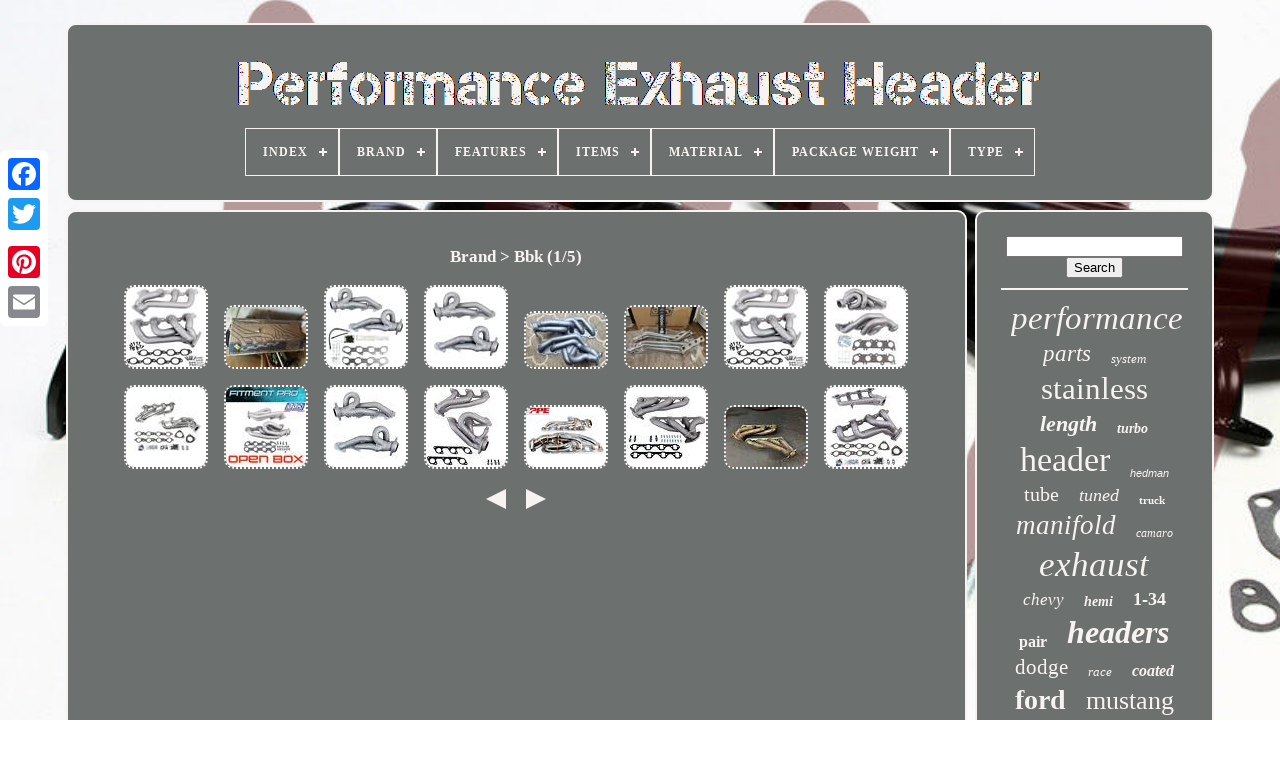

--- FILE ---
content_type: text/html; charset=UTF-8
request_url: https://performanceexhaustheader.com/brand/bbk.php
body_size: 5394
content:
	<!DOCTYPE  HTML>
	
  

<HTML>  

			 <HEAD>

	
			

		
 <TITLE> 	
Brand > Bbk  	
 </TITLE>
  
	
	 <META	HTTP-EQUIV='content-type' CONTENT='text/html; charset=UTF-8'>

	 
<!--///////////////////////////////////////////////////////////////////////////////////////////////////////////-->
<META NAME='viewport' CONTENT='width=device-width, initial-scale=1'>	   
	
		<LINK  REL='stylesheet' HREF='https://performanceexhaustheader.com/detujekyq.css'   TYPE='text/css'> 


	  <LINK  REL='stylesheet' HREF='https://performanceexhaustheader.com/xefoq.css' TYPE='text/css'>	

 

	
 	<SCRIPT	TYPE='text/javascript' SRC='https://code.jquery.com/jquery-latest.min.js'>		</SCRIPT> 		 

	
		<SCRIPT TYPE='text/javascript' SRC='https://performanceexhaustheader.com/xipeziv.js'>
	
  
</SCRIPT>
	  <SCRIPT TYPE='text/javascript' SRC='https://performanceexhaustheader.com/datixa.js'> 	 	 
</SCRIPT>	

	

			 
<SCRIPT	ASYNC  SRC='https://performanceexhaustheader.com/ropuwukec.js'	TYPE='text/javascript'> </SCRIPT>
	
		 
<SCRIPT SRC='https://performanceexhaustheader.com/puhabyv.js' TYPE='text/javascript'  ASYNC></SCRIPT> 

	
	   <SCRIPT   TYPE='text/javascript'>	  var a2a_config = a2a_config || {};a2a_config.no_3p = 1; 
</SCRIPT>	

	  <SCRIPT  ASYNC TYPE='text/javascript' SRC='//static.addtoany.com/menu/page.js'> 

 
</SCRIPT>	
	  	 <SCRIPT  TYPE='text/javascript'   SRC='//static.addtoany.com/menu/page.js'  ASYNC>
  	</SCRIPT>	 
	 <SCRIPT TYPE='text/javascript' ASYNC  SRC='//static.addtoany.com/menu/page.js'></SCRIPT>


 		 </HEAD> 
  	
 <BODY  DATA-ID='-1'> 



		<DIV  CLASS='a2a_kit a2a_kit_size_32 a2a_floating_style a2a_vertical_style'  STYLE='left:0px; top:150px;'> 

		
 
   <A CLASS='a2a_button_facebook'>
</A>	  
		
		
 
<!--///////////////////////////////////////////////////////////////////////////////////////////////////////////-->
<A CLASS='a2a_button_twitter'>	
 </A>

    


			 
  <A CLASS='a2a_button_google_plus'> </A>

		 	
			 

<A  CLASS='a2a_button_pinterest'>  </A>		
	

		<A	CLASS='a2a_button_email'> </A> 
	 		 </DIV>		
 

	
 
	
<DIV  ID='hupibutu'>    	 
		 	
<DIV ID='fujut'> 	 	   
			

<!--///////////////////////////////////////////////////////////////////////////////////////////////////////////-->
<A  HREF='https://performanceexhaustheader.com/'> 	<IMG   SRC='https://performanceexhaustheader.com/performance-exhaust-header.gif' ALT='Performance Exhaust Header'> 	</A>


			
<div id='qiqoki' class='align-center'>
<ul>
<li class='has-sub'><a href='https://performanceexhaustheader.com/'><span>Index</span></a>
<ul>
	<li><a href='https://performanceexhaustheader.com/newest-items-performance-exhaust-header.php'><span>Newest items</span></a></li>
	<li><a href='https://performanceexhaustheader.com/top-items-performance-exhaust-header.php'><span>Top items</span></a></li>
	<li><a href='https://performanceexhaustheader.com/recent-videos-performance-exhaust-header.php'><span>Recent videos</span></a></li>
</ul>
</li>

<li class='has-sub'><a href='https://performanceexhaustheader.com/brand/'><span>Brand</span></a>
<ul>
	<li><a href='https://performanceexhaustheader.com/brand/1320-performance.php'><span>1320 Performance (118)</span></a></li>
	<li><a href='https://performanceexhaustheader.com/brand/ajp-distributors.php'><span>Ajp Distributors (49)</span></a></li>
	<li><a href='https://performanceexhaustheader.com/brand/bbk.php'><span>Bbk (76)</span></a></li>
	<li><a href='https://performanceexhaustheader.com/brand/bbk-performance.php'><span>Bbk Performance (118)</span></a></li>
	<li><a href='https://performanceexhaustheader.com/brand/becker-performance.php'><span>Becker Performance (20)</span></a></li>
	<li><a href='https://performanceexhaustheader.com/brand/beyond-revolution.php'><span>Beyond Revolution (29)</span></a></li>
	<li><a href='https://performanceexhaustheader.com/brand/black-race-racing.php'><span>Black Race Racing (36)</span></a></li>
	<li><a href='https://performanceexhaustheader.com/brand/black-widow-exhausts.php'><span>Black Widow Exhausts (34)</span></a></li>
	<li><a href='https://performanceexhaustheader.com/brand/bous-performance.php'><span>Bous Performance (26)</span></a></li>
	<li><a href='https://performanceexhaustheader.com/brand/dna-motoring.php'><span>Dna Motoring (23)</span></a></li>
	<li><a href='https://performanceexhaustheader.com/brand/epartsgogo.php'><span>Epartsgogo (79)</span></a></li>
	<li><a href='https://performanceexhaustheader.com/brand/flowtech.php'><span>Flowtech (48)</span></a></li>
	<li><a href='https://performanceexhaustheader.com/brand/gearzaar.php'><span>Gearzaar (64)</span></a></li>
	<li><a href='https://performanceexhaustheader.com/brand/hedman.php'><span>Hedman (101)</span></a></li>
	<li><a href='https://performanceexhaustheader.com/brand/hooker.php'><span>Hooker (21)</span></a></li>
	<li><a href='https://performanceexhaustheader.com/brand/jba-racing-headers.php'><span>Jba Racing Headers (114)</span></a></li>
	<li><a href='https://performanceexhaustheader.com/brand/performance-racing.php'><span>Performance Racing (36)</span></a></li>
	<li><a href='https://performanceexhaustheader.com/brand/phab.php'><span>Phab (21)</span></a></li>
	<li><a href='https://performanceexhaustheader.com/brand/speedracingturbo.php'><span>Speedracingturbo (20)</span></a></li>
	<li><a href='https://performanceexhaustheader.com/brand/top-speed-pro-1.php'><span>Top Speed Pro-1 (22)</span></a></li>
	<li><a href='https://performanceexhaustheader.com/newest-items-performance-exhaust-header.php'>... (2501)</a></li>
</ul>
</li>

<li class='has-sub'><a href='https://performanceexhaustheader.com/features/'><span>Features</span></a>
<ul>
	<li><a href='https://performanceexhaustheader.com/features/100-accuracy-of-fit.php'><span>100% Accuracy Of Fit (12)</span></a></li>
	<li><a href='https://performanceexhaustheader.com/features/bare.php'><span>Bare (13)</span></a></li>
	<li><a href='https://performanceexhaustheader.com/features/ceramic.php'><span>Ceramic (18)</span></a></li>
	<li><a href='https://performanceexhaustheader.com/features/chrome.php'><span>Chrome (3)</span></a></li>
	<li><a href='https://performanceexhaustheader.com/features/coated.php'><span>Coated (19)</span></a></li>
	<li><a href='https://performanceexhaustheader.com/features/double-wall-tip.php'><span>Double Wall Tip (9)</span></a></li>
	<li><a href='https://performanceexhaustheader.com/features/dual-exit.php'><span>Dual Exit (4)</span></a></li>
	<li><a href='https://performanceexhaustheader.com/features/durable.php'><span>Durable (3)</span></a></li>
	<li><a href='https://performanceexhaustheader.com/features/easy-to-replace.php'><span>Easy To Replace (7)</span></a></li>
	<li><a href='https://performanceexhaustheader.com/features/headers.php'><span>Headers (4)</span></a></li>
	<li><a href='https://performanceexhaustheader.com/features/heat-resistant.php'><span>Heat-resistant (18)</span></a></li>
	<li><a href='https://performanceexhaustheader.com/features/high-flow.php'><span>High Flow (3)</span></a></li>
	<li><a href='https://performanceexhaustheader.com/features/left-right-exhaust.php'><span>Left & Right Exhaust (14)</span></a></li>
	<li><a href='https://performanceexhaustheader.com/features/metallic-ceramic.php'><span>Metallic Ceramic (31)</span></a></li>
	<li><a href='https://performanceexhaustheader.com/features/mirror-polished.php'><span>Mirror Polished (4)</span></a></li>
	<li><a href='https://performanceexhaustheader.com/features/natural.php'><span>Natural (15)</span></a></li>
	<li><a href='https://performanceexhaustheader.com/features/paint.php'><span>Paint (106)</span></a></li>
	<li><a href='https://performanceexhaustheader.com/features/polished.php'><span>Polished (92)</span></a></li>
	<li><a href='https://performanceexhaustheader.com/features/single-wall-tip.php'><span>Single Wall Tip (6)</span></a></li>
	<li><a href='https://performanceexhaustheader.com/features/titanium-ceramic.php'><span>Titanium Ceramic (3)</span></a></li>
	<li><a href='https://performanceexhaustheader.com/newest-items-performance-exhaust-header.php'>... (3172)</a></li>
</ul>
</li>

<li class='has-sub'><a href='https://performanceexhaustheader.com/items/'><span>Items</span></a>
<ul>
	<li><a href='https://performanceexhaustheader.com/items/gasket.php'><span>Gasket (2)</span></a></li>
	<li><a href='https://performanceexhaustheader.com/items/gasket-hardware.php'><span>Gasket / Hardware (169)</span></a></li>
	<li><a href='https://performanceexhaustheader.com/items/hardware.php'><span>Hardware (2)</span></a></li>
	<li><a href='https://performanceexhaustheader.com/newest-items-performance-exhaust-header.php'>... (3383)</a></li>
</ul>
</li>

<li class='has-sub'><a href='https://performanceexhaustheader.com/material/'><span>Material</span></a>
<ul>
	<li><a href='https://performanceexhaustheader.com/material/304-stainless-steel.php'><span>304 Stainless Steel (52)</span></a></li>
	<li><a href='https://performanceexhaustheader.com/material/409-stainless-steel.php'><span>409 Stainless Steel (6)</span></a></li>
	<li><a href='https://performanceexhaustheader.com/material/alloy-steel.php'><span>Alloy Steel (2)</span></a></li>
	<li><a href='https://performanceexhaustheader.com/material/aluminized.php'><span>Aluminized (16)</span></a></li>
	<li><a href='https://performanceexhaustheader.com/material/aluminized-steel.php'><span>Aluminized Steel (6)</span></a></li>
	<li><a href='https://performanceexhaustheader.com/material/aluminum.php'><span>Aluminum (6)</span></a></li>
	<li><a href='https://performanceexhaustheader.com/material/carbon-steel.php'><span>Carbon Steel (6)</span></a></li>
	<li><a href='https://performanceexhaustheader.com/material/cast-ductile-iron.php'><span>Cast Ductile Iron (3)</span></a></li>
	<li><a href='https://performanceexhaustheader.com/material/cast-iron.php'><span>Cast Iron (45)</span></a></li>
	<li><a href='https://performanceexhaustheader.com/material/ceramic.php'><span>Ceramic (3)</span></a></li>
	<li><a href='https://performanceexhaustheader.com/material/material.php'><span>Material (13)</span></a></li>
	<li><a href='https://performanceexhaustheader.com/material/mild-steel.php'><span>Mild Steel (169)</span></a></li>
	<li><a href='https://performanceexhaustheader.com/material/oem.php'><span>Oem (2)</span></a></li>
	<li><a href='https://performanceexhaustheader.com/material/stainless.php'><span>Stainless (13)</span></a></li>
	<li><a href='https://performanceexhaustheader.com/material/stainless-steel.php'><span>Stainless Steel (908)</span></a></li>
	<li><a href='https://performanceexhaustheader.com/material/stainless-steel-304.php'><span>Stainless Steel 304 (4)</span></a></li>
	<li><a href='https://performanceexhaustheader.com/material/steel.php'><span>Steel (281)</span></a></li>
	<li><a href='https://performanceexhaustheader.com/material/t304-stainless-steel.php'><span>T304 Stainless Steel (8)</span></a></li>
	<li><a href='https://performanceexhaustheader.com/material/titanium.php'><span>Titanium (8)</span></a></li>
	<li><a href='https://performanceexhaustheader.com/material/titanium-ceramic.php'><span>Titanium Ceramic (27)</span></a></li>
	<li><a href='https://performanceexhaustheader.com/newest-items-performance-exhaust-header.php'>... (1978)</a></li>
</ul>
</li>

<li class='has-sub'><a href='https://performanceexhaustheader.com/package-weight/'><span>Package Weight</span></a>
<ul>
	<li><a href='https://performanceexhaustheader.com/package-weight/17-85-lbs-8-10-kg.php'><span>17.85 Lbs (8.10 Kg) (2)</span></a></li>
	<li><a href='https://performanceexhaustheader.com/package-weight/18-21-lbs-8-26-kg.php'><span>18.21 Lbs (8.26 Kg) (2)</span></a></li>
	<li><a href='https://performanceexhaustheader.com/package-weight/21-60-lbs-9-80-kg.php'><span>21.60 Lbs (9.80 Kg) (2)</span></a></li>
	<li><a href='https://performanceexhaustheader.com/package-weight/23-00-lbs-10-43-kg.php'><span>23.00 Lbs (10.43 Kg) (3)</span></a></li>
	<li><a href='https://performanceexhaustheader.com/package-weight/24-40-lbs-11-07-kg.php'><span>24.40 Lbs (11.07 Kg) (2)</span></a></li>
	<li><a href='https://performanceexhaustheader.com/package-weight/24-73-lbs-11-22-kg.php'><span>24.73 Lbs (11.22 Kg) (2)</span></a></li>
	<li><a href='https://performanceexhaustheader.com/package-weight/24-90-lbs-11-29-kg.php'><span>24.90 Lbs (11.29 Kg) (2)</span></a></li>
	<li><a href='https://performanceexhaustheader.com/package-weight/26-60-lbs-12-07-kg.php'><span>26.60 Lbs (12.07 Kg) (4)</span></a></li>
	<li><a href='https://performanceexhaustheader.com/package-weight/27-54-lbs-12-49-kg.php'><span>27.54 Lbs (12.49 Kg) (2)</span></a></li>
	<li><a href='https://performanceexhaustheader.com/package-weight/27-55-lbs-12-50-kg.php'><span>27.55 Lbs (12.50 Kg) (2)</span></a></li>
	<li><a href='https://performanceexhaustheader.com/package-weight/28-12-lbs-12-76-kg.php'><span>28.12 Lbs (12.76 Kg) (2)</span></a></li>
	<li><a href='https://performanceexhaustheader.com/package-weight/29-10-lbs-13-20-kg.php'><span>29.10 Lbs (13.20 Kg) (2)</span></a></li>
	<li><a href='https://performanceexhaustheader.com/package-weight/29-70-lbs-13-47-kg.php'><span>29.70 Lbs (13.47 Kg) (2)</span></a></li>
	<li><a href='https://performanceexhaustheader.com/package-weight/30-30-lbs-13-74-kg.php'><span>30.30 Lbs (13.74 Kg) (3)</span></a></li>
	<li><a href='https://performanceexhaustheader.com/package-weight/31-50-lbs-14-29-kg.php'><span>31.50 Lbs (14.29 Kg) (2)</span></a></li>
	<li><a href='https://performanceexhaustheader.com/package-weight/32-90-lbs-14-92-kg.php'><span>32.90 Lbs (14.92 Kg) (2)</span></a></li>
	<li><a href='https://performanceexhaustheader.com/package-weight/33-85-lbs-15-35-kg.php'><span>33.85 Lbs (15.35 Kg) (2)</span></a></li>
	<li><a href='https://performanceexhaustheader.com/package-weight/34-00-lbs-15-42-kg.php'><span>34.00 Lbs (15.42 Kg) (3)</span></a></li>
	<li><a href='https://performanceexhaustheader.com/package-weight/37-00-lbs-16-78-kg.php'><span>37.00 Lbs (16.78 Kg) (5)</span></a></li>
	<li><a href='https://performanceexhaustheader.com/package-weight/39-00-lbs-17-69-kg.php'><span>39.00 Lbs (17.69 Kg) (2)</span></a></li>
	<li><a href='https://performanceexhaustheader.com/newest-items-performance-exhaust-header.php'>... (3508)</a></li>
</ul>
</li>

<li class='has-sub'><a href='https://performanceexhaustheader.com/type/'><span>Type</span></a>
<ul>
	<li><a href='https://performanceexhaustheader.com/type/cat-back.php'><span>Cat Back (64)</span></a></li>
	<li><a href='https://performanceexhaustheader.com/type/cat-back-exhaust-kit.php'><span>Cat Back Exhaust Kit (9)</span></a></li>
	<li><a href='https://performanceexhaustheader.com/type/crossmember-back.php'><span>Crossmember Back (17)</span></a></li>
	<li><a href='https://performanceexhaustheader.com/type/crossmember-cat-back.php'><span>Crossmember Cat Back (7)</span></a></li>
	<li><a href='https://performanceexhaustheader.com/type/exhaust.php'><span>Exhaust (50)</span></a></li>
	<li><a href='https://performanceexhaustheader.com/type/exhaust-header.php'><span>Exhaust Header (767)</span></a></li>
	<li><a href='https://performanceexhaustheader.com/type/exhaust-headers.php'><span>Exhaust Headers (25)</span></a></li>
	<li><a href='https://performanceexhaustheader.com/type/exhaust-manifold.php'><span>Exhaust Manifold (120)</span></a></li>
	<li><a href='https://performanceexhaustheader.com/type/exhaust-pipe.php'><span>Exhaust Pipe (11)</span></a></li>
	<li><a href='https://performanceexhaustheader.com/type/head-pipe.php'><span>Head Pipe (5)</span></a></li>
	<li><a href='https://performanceexhaustheader.com/type/header.php'><span>Header (16)</span></a></li>
	<li><a href='https://performanceexhaustheader.com/type/header-back.php'><span>Header Back (15)</span></a></li>
	<li><a href='https://performanceexhaustheader.com/type/header-cat-back.php'><span>Header Cat Back (6)</span></a></li>
	<li><a href='https://performanceexhaustheader.com/type/header-pipe.php'><span>Header Pipe (15)</span></a></li>
	<li><a href='https://performanceexhaustheader.com/type/header-set.php'><span>Header Set (5)</span></a></li>
	<li><a href='https://performanceexhaustheader.com/type/headers.php'><span>Headers (34)</span></a></li>
	<li><a href='https://performanceexhaustheader.com/type/performance-header.php'><span>Performance Header (13)</span></a></li>
	<li><a href='https://performanceexhaustheader.com/type/turbo.php'><span>Turbo (4)</span></a></li>
	<li><a href='https://performanceexhaustheader.com/type/turbo-manifold.php'><span>Turbo Manifold (26)</span></a></li>
	<li><a href='https://performanceexhaustheader.com/type/upgrade-kit.php'><span>Upgrade Kit (14)</span></a></li>
	<li><a href='https://performanceexhaustheader.com/newest-items-performance-exhaust-header.php'>... (2333)</a></li>
</ul>
</li>

</ul>
</div>

		 
</DIV>



		<DIV  ID='syra'>	  
  
			<DIV ID='tyqutabybu'> 
				 	 
 
<DIV  ID='wity'>		
	 	  </DIV>   	


				<h1>Brand > Bbk (1/5)</h1>
<ul>
<li><a href="https://performanceexhaustheader.com/bbk-4047-1-3-4-shorty-exhaust-headers-titanium-ceramic-for-chevy-truck-new-3.php" title="Bbk 4047 1-3/4 Shorty Exhaust Headers Titanium Ceramic For Chevy Truck New"><img src="https://performanceexhaustheader.com/qejiwe/BBK-4047-1-3-4-Shorty-Exhaust-Headers-Titanium-Ceramic-For-Chevy-Truck-NEW-01-lg.jpg" alt="Bbk 4047 1-3/4 Shorty Exhaust Headers Titanium Ceramic For Chevy Truck New"/></a></li>
<li><a href="https://performanceexhaustheader.com/bbk-performance-long-tube-headers-new-in-box.php" title="Bbk Performance Long Tube Headers New In Box"><img src="https://performanceexhaustheader.com/qejiwe/BBK-Performance-Long-Tube-Headers-New-In-Box-01-lp.jpg" alt="Bbk Performance Long Tube Headers New In Box"/></a></li>
<li><a href="https://performanceexhaustheader.com/bbk-4015-shorty-tuned-exhaust-headers-for-19-24-dodge-ram-1500-5-7l-new-body.php" title="Bbk 4015 Shorty Tuned Exhaust Headers For 19-24 Dodge Ram 1500 5.7l New Body"><img src="https://performanceexhaustheader.com/qejiwe/BBK-4015-Shorty-Tuned-Exhaust-Headers-for-19-24-Dodge-Ram-1500-5-7L-New-Body-01-qa.jpg" alt="Bbk 4015 Shorty Tuned Exhaust Headers For 19-24 Dodge Ram 1500 5.7l New Body"/></a></li>
<li><a href="https://performanceexhaustheader.com/bbk-for-19-22-dodge-ram-1500-5-7l-excl-magacab-shorty-tuned-exhaust-headers.php" title="Bbk For 19-22 Dodge Ram 1500 5.7l (excl Magacab) Shorty Tuned Exhaust Headers"><img src="https://performanceexhaustheader.com/qejiwe/BBK-For-19-22-Dodge-Ram-1500-5-7L-Excl-MagaCab-Shorty-Tuned-Exhaust-Headers-01-ts.jpg" alt="Bbk For 19-22 Dodge Ram 1500 5.7l (excl Magacab) Shorty Tuned Exhaust Headers"/></a></li>
<li><a href="https://performanceexhaustheader.com/bbk-1632-shorty-tuned-titanium-ceramic-exhaust-headers-2011-2014-ford-mustang-gt.php" title="Bbk 1632 Shorty Tuned Titanium Ceramic Exhaust Headers 2011-2014 Ford Mustang Gt"><img src="https://performanceexhaustheader.com/qejiwe/BBK-1632-Shorty-Tuned-Titanium-Ceramic-Exhaust-Headers-2011-2014-Ford-Mustang-GT-01-llv.jpg" alt="Bbk 1632 Shorty Tuned Titanium Ceramic Exhaust Headers 2011-2014 Ford Mustang Gt"/></a></li>
<li><a href="https://performanceexhaustheader.com/bbk-1-3-4-inch-long-tube-headers-polished-silver-ceramic.php" title="Bbk 1-3/4-inch Long Tube Headers Polished Silver Ceramic"><img src="https://performanceexhaustheader.com/qejiwe/BBK-1-3-4-Inch-Long-Tube-Headers-Polished-Silver-Ceramic-01-srub.jpg" alt="Bbk 1-3/4-inch Long Tube Headers Polished Silver Ceramic"/></a></li>
<li><a href="https://performanceexhaustheader.com/bbk-4047-1-3-4-shorty-exhaust-headers-titanium-ceramic-for-chevy-truck-new-2.php" title="Bbk 4047 1-3/4 Shorty Exhaust Headers Titanium Ceramic For Chevy Truck New"><img src="https://performanceexhaustheader.com/qejiwe/BBK-4047-1-3-4-Shorty-Exhaust-Headers-Titanium-Ceramic-For-Chevy-Truck-NEW-01-kubq.jpg" alt="Bbk 4047 1-3/4 Shorty Exhaust Headers Titanium Ceramic For Chevy Truck New"/></a></li>
<li><a href="https://performanceexhaustheader.com/bbk-1-3-4-shorty-tuned-length-exhaust-header-for-2011-2014-ford-f150-5-0l-v8-2.php" title="Bbk 1-3/4 Shorty Tuned Length Exhaust Header For 2011-2014 Ford F150 5.0l V8"><img src="https://performanceexhaustheader.com/qejiwe/BBK-1-3-4-Shorty-Tuned-Length-Exhaust-Header-For-2011-2014-Ford-F150-5-0L-V8-01-amub.jpg" alt="Bbk 1-3/4 Shorty Tuned Length Exhaust Header For 2011-2014 Ford F150 5.0l V8"/></a></li>
<li><a href="https://performanceexhaustheader.com/bbk-40050-headers-for-chevy-yukon-suburban-avalanche-gmc-xl-1500-chevrolet-tahoe.php" title="Bbk 40050 Headers For Chevy Yukon Suburban Avalanche Gmc Xl 1500 Chevrolet Tahoe"><img src="https://performanceexhaustheader.com/qejiwe/BBK-40050-Headers-for-Chevy-Yukon-Suburban-Avalanche-GMC-XL-1500-Chevrolet-Tahoe-01-zh.jpg" alt="Bbk 40050 Headers For Chevy Yukon Suburban Avalanche Gmc Xl 1500 Chevrolet Tahoe"/></a></li>
<li><a href="https://performanceexhaustheader.com/bbk-4009-shorty-exhaust-headers-titanium-ceramic-1-3-4-for-03-08-dodge-ram-5-7l.php" title="Bbk 4009 Shorty Exhaust Headers Titanium Ceramic 1-3/4 For 03-08 Dodge Ram 5.7l"><img src="https://performanceexhaustheader.com/qejiwe/BBK-4009-Shorty-Exhaust-Headers-Titanium-Ceramic-1-3-4-For-03-08-Dodge-Ram-5-7L-01-us.jpg" alt="Bbk 4009 Shorty Exhaust Headers Titanium Ceramic 1-3/4 For 03-08 Dodge Ram 5.7l"/></a></li>
<li><a href="https://performanceexhaustheader.com/for-2019-2024-ram-1500-5-7l-excluded-magacab-bbk-shorty-tuned-exhaust-headers.php" title="For 2019-2024 Ram 1500 5.7l Excluded Magacab Bbk Shorty Tuned Exhaust Headers"><img src="https://performanceexhaustheader.com/qejiwe/For-2019-2024-Ram-1500-5-7L-Excluded-MagaCab-BBK-Shorty-Tuned-Exhaust-Headers-01-dio.jpg" alt="For 2019-2024 Ram 1500 5.7l Excluded Magacab Bbk Shorty Tuned Exhaust Headers"/></a></li>
<li><a href="https://performanceexhaustheader.com/bbk-performance-shorty-exhaust-headers-for-2005-2010-ford-mustang-v6-4-0l.php" title="Bbk Performance Shorty Exhaust Headers For 2005-2010 Ford Mustang V6 4.0l"><img src="https://performanceexhaustheader.com/qejiwe/BBK-Performance-Shorty-Exhaust-Headers-for-2005-2010-Ford-Mustang-V6-4-0L-01-fvwj.jpg" alt="Bbk Performance Shorty Exhaust Headers For 2005-2010 Ford Mustang V6 4.0l"/></a></li>
<li><a href="https://performanceexhaustheader.com/ppe-stainless-steel-1-5-8-shorty-exhaust-headers-for-09-23-dodge-ram-1500-5-7l-2.php" title="Ppe Stainless Steel 1-5/8 Shorty Exhaust Headers For 09-23 Dodge Ram 1500 5.7l"><img src="https://performanceexhaustheader.com/qejiwe/PPE-Stainless-Steel-1-5-8-Shorty-Exhaust-Headers-For-09-23-Dodge-RAM-1500-5-7L-01-nbp.jpg" alt="Ppe Stainless Steel 1-5/8 Shorty Exhaust Headers For 09-23 Dodge Ram 1500 5.7l"/></a></li>
<li><a href="https://performanceexhaustheader.com/bbk-performance-shorty-exhaust-headers-for-1987-1995-ford-f-150-5-0l-v8.php" title="Bbk Performance Shorty Exhaust Headers For 1987-1995 Ford F-150 5.0l V8"><img src="https://performanceexhaustheader.com/qejiwe/BBK-Performance-Shorty-Exhaust-Headers-for-1987-1995-Ford-F-150-5-0L-V8-01-wmtb.jpg" alt="Bbk Performance Shorty Exhaust Headers For 1987-1995 Ford F-150 5.0l V8"/></a></li>
<li><a href="https://performanceexhaustheader.com/bbk-1515-1-5-8-shorty-unequal-length-exhaust-headers-for-1979-1993-mustang-5-0l-2.php" title="Bbk 1515 1-5/8 Shorty Unequal Length Exhaust Headers For 1979-1993 Mustang 5.0l"><img src="https://performanceexhaustheader.com/qejiwe/BBK-1515-1-5-8-Shorty-Unequal-Length-Exhaust-Headers-for-1979-1993-Mustang-5-0L-01-iye.jpg" alt="Bbk 1515 1-5/8 Shorty Unequal Length Exhaust Headers For 1979-1993 Mustang 5.0l"/></a></li>
<li><a href="https://performanceexhaustheader.com/bbk-shorty-exhaust-headers-for-1999-2013-chevy-silverado-gmc-sierra-4-8-5-3l-2.php" title="Bbk Shorty Exhaust Headers For 1999-2013 Chevy Silverado &amp; Gmc Sierra 4.8/5.3l"><img src="https://performanceexhaustheader.com/qejiwe/BBK-Shorty-Exhaust-Headers-for-1999-2013-Chevy-Silverado-GMC-Sierra-4-8-5-3L-01-no.jpg" alt="Bbk Shorty Exhaust Headers For 1999-2013 Chevy Silverado &amp; Gmc Sierra 4.8/5.3l"/></a></li>
</ul>
<a href="https://performanceexhaustheader.com/brand/bbk-5.php" id="gadoxe"></a><a href="https://performanceexhaustheader.com/brand/bbk-2.php" id="hinomek"></a>
				
							<SCRIPT   TYPE='text/javascript'>


					hevefami();
				 	
</SCRIPT>		 
				
					


<DIV STYLE='margin:10px auto;width:120px;' CLASS='a2a_kit a2a_default_style'>

					

	
 <A	CLASS='a2a_button_facebook'>	 
</A>	 
 
						



<!--///////////////////////////////////////////////////////////////////////////////////////////////////////////-->
<A CLASS='a2a_button_twitter'> 

 </A>

						 


<A  CLASS='a2a_button_google_plus'>	 


	</A>
 	 
					
	 <A	CLASS='a2a_button_pinterest'>
	  </A>
 
 

 	
 	
					
 

 	<A CLASS='a2a_button_email'>	
 
</A> 

	
				

</DIV> 
					
				
			</DIV>  	
 
			  

	<DIV  ID='fyjil'>  

				
					<DIV	ID='mybom'>	 
					 
	<HR> 
	
				 
</DIV>  

				<DIV   ID='rohu'>
  
 </DIV>  		
	
	
				
				
 	
 
<DIV ID='lyreqasahe'>					
					<a style="font-family:Albertus Medium;font-size:33px;font-weight:lighter;font-style:oblique;text-decoration:none" href="https://performanceexhaustheader.com/boky/performance.php">performance</a><a style="font-family:Impact;font-size:23px;font-weight:lighter;font-style:italic;text-decoration:none" href="https://performanceexhaustheader.com/boky/parts.php">parts</a><a style="font-family:Britannic Bold;font-size:13px;font-weight:lighter;font-style:italic;text-decoration:none" href="https://performanceexhaustheader.com/boky/system.php">system</a><a style="font-family:Brooklyn;font-size:31px;font-weight:normal;font-style:normal;text-decoration:none" href="https://performanceexhaustheader.com/boky/stainless.php">stainless</a><a style="font-family:Klang MT;font-size:22px;font-weight:bolder;font-style:italic;text-decoration:none" href="https://performanceexhaustheader.com/boky/length.php">length</a><a style="font-family:Charcoal;font-size:14px;font-weight:bolder;font-style:oblique;text-decoration:none" href="https://performanceexhaustheader.com/boky/turbo.php">turbo</a><a style="font-family:Impact;font-size:34px;font-weight:normal;font-style:normal;text-decoration:none" href="https://performanceexhaustheader.com/boky/header.php">header</a><a style="font-family:Arial;font-size:11px;font-weight:normal;font-style:oblique;text-decoration:none" href="https://performanceexhaustheader.com/boky/hedman.php">hedman</a><a style="font-family:GilbertUltraBold;font-size:20px;font-weight:normal;font-style:normal;text-decoration:none" href="https://performanceexhaustheader.com/boky/tube.php">tube</a><a style="font-family:Book Antiqua;font-size:18px;font-weight:lighter;font-style:oblique;text-decoration:none" href="https://performanceexhaustheader.com/boky/tuned.php">tuned</a><a style="font-family:Lincoln;font-size:11px;font-weight:bolder;font-style:normal;text-decoration:none" href="https://performanceexhaustheader.com/boky/truck.php">truck</a><a style="font-family:Univers Condensed;font-size:27px;font-weight:lighter;font-style:oblique;text-decoration:none" href="https://performanceexhaustheader.com/boky/manifold.php">manifold</a><a style="font-family:Gill Sans Condensed Bold;font-size:12px;font-weight:lighter;font-style:oblique;text-decoration:none" href="https://performanceexhaustheader.com/boky/camaro.php">camaro</a><a style="font-family:Bookman Old Style;font-size:35px;font-weight:normal;font-style:italic;text-decoration:none" href="https://performanceexhaustheader.com/boky/exhaust.php">exhaust</a><a style="font-family:Klang MT;font-size:17px;font-weight:lighter;font-style:oblique;text-decoration:none" href="https://performanceexhaustheader.com/boky/chevy.php">chevy</a><a style="font-family:Modern;font-size:14px;font-weight:bold;font-style:italic;text-decoration:none" href="https://performanceexhaustheader.com/boky/hemi.php">hemi</a><a style="font-family:Monaco;font-size:18px;font-weight:bold;font-style:normal;text-decoration:none" href="https://performanceexhaustheader.com/boky/1-34.php">1-34</a><a style="font-family:Lansbury;font-size:16px;font-weight:bold;font-style:normal;text-decoration:none" href="https://performanceexhaustheader.com/boky/pair.php">pair</a><a style="font-family:Sonoma Italic;font-size:32px;font-weight:bold;font-style:italic;text-decoration:none" href="https://performanceexhaustheader.com/boky/headers.php">headers</a><a style="font-family:Kino MT;font-size:21px;font-weight:lighter;font-style:normal;text-decoration:none" href="https://performanceexhaustheader.com/boky/dodge.php">dodge</a><a style="font-family:Playbill;font-size:13px;font-weight:normal;font-style:oblique;text-decoration:none" href="https://performanceexhaustheader.com/boky/race.php">race</a><a style="font-family:Impact;font-size:16px;font-weight:bold;font-style:oblique;text-decoration:none" href="https://performanceexhaustheader.com/boky/coated.php">coated</a><a style="font-family:CG Times;font-size:28px;font-weight:bold;font-style:normal;text-decoration:none" href="https://performanceexhaustheader.com/boky/ford.php">ford</a><a style="font-family:Albertus Extra Bold;font-size:26px;font-weight:normal;font-style:normal;text-decoration:none" href="https://performanceexhaustheader.com/boky/mustang.php">mustang</a><a style="font-family:Zap Chance;font-size:15px;font-weight:normal;font-style:oblique;text-decoration:none" href="https://performanceexhaustheader.com/boky/ceramic.php">ceramic</a><a style="font-family:Klang MT;font-size:17px;font-weight:lighter;font-style:oblique;text-decoration:none" href="https://performanceexhaustheader.com/boky/high.php">high</a><a style="font-family:Minion Web;font-size:10px;font-weight:lighter;font-style:italic;text-decoration:none" href="https://performanceexhaustheader.com/boky/1-58.php">1-58</a><a style="font-family:Century Gothic;font-size:12px;font-weight:bold;font-style:oblique;text-decoration:none" href="https://performanceexhaustheader.com/boky/racing.php">racing</a><a style="font-family:CG Times;font-size:19px;font-weight:bolder;font-style:normal;text-decoration:none" href="https://performanceexhaustheader.com/boky/back.php">back</a><a style="font-family:Helvetica;font-size:25px;font-weight:lighter;font-style:normal;text-decoration:none" href="https://performanceexhaustheader.com/boky/gibson.php">gibson</a><a style="font-family:Geneva;font-size:30px;font-weight:normal;font-style:normal;text-decoration:none" href="https://performanceexhaustheader.com/boky/shorty.php">shorty</a><a style="font-family:Courier;font-size:29px;font-weight:bold;font-style:normal;text-decoration:none" href="https://performanceexhaustheader.com/boky/fits.php">fits</a><a style="font-family:Gill Sans Condensed Bold;font-size:24px;font-weight:bolder;font-style:normal;text-decoration:none" href="https://performanceexhaustheader.com/boky/steel.php">steel</a><a style="font-family:Braggadocio;font-size:19px;font-weight:normal;font-style:italic;text-decoration:none" href="https://performanceexhaustheader.com/boky/long.php">long</a><a style="font-family:Times;font-size:15px;font-weight:lighter;font-style:oblique;text-decoration:none" href="https://performanceexhaustheader.com/boky/pipe.php">pipe</a>  
				  </DIV>
			
			
 	 	</DIV>	 

	
		 
  </DIV> 


	
		
	<DIV ID='xepipycuj'>

		
			
 <UL>
				  <LI> 


					 <A HREF='https://performanceexhaustheader.com/'>

Index
  
</A>
 
 

						</LI>
	
 
				 
		
<LI>	   
							
<A HREF='https://performanceexhaustheader.com/tykozykag.php'>

			 Contact Us  
 
</A>

				
</LI> 
				
 
<LI>    
					 		<A  HREF='https://performanceexhaustheader.com/gibos.php'>  Privacy Policy Agreement
</A>	
  
				  
</LI>
   


				
 

		<LI>
 

					

<A   HREF='https://performanceexhaustheader.com/tos.php'>Terms of Use </A>
				
 
</LI>	

				

			</UL>
			
			 	</DIV>
 

	
 
</DIV>

   

  
</BODY>  	

	 

</HTML>	 